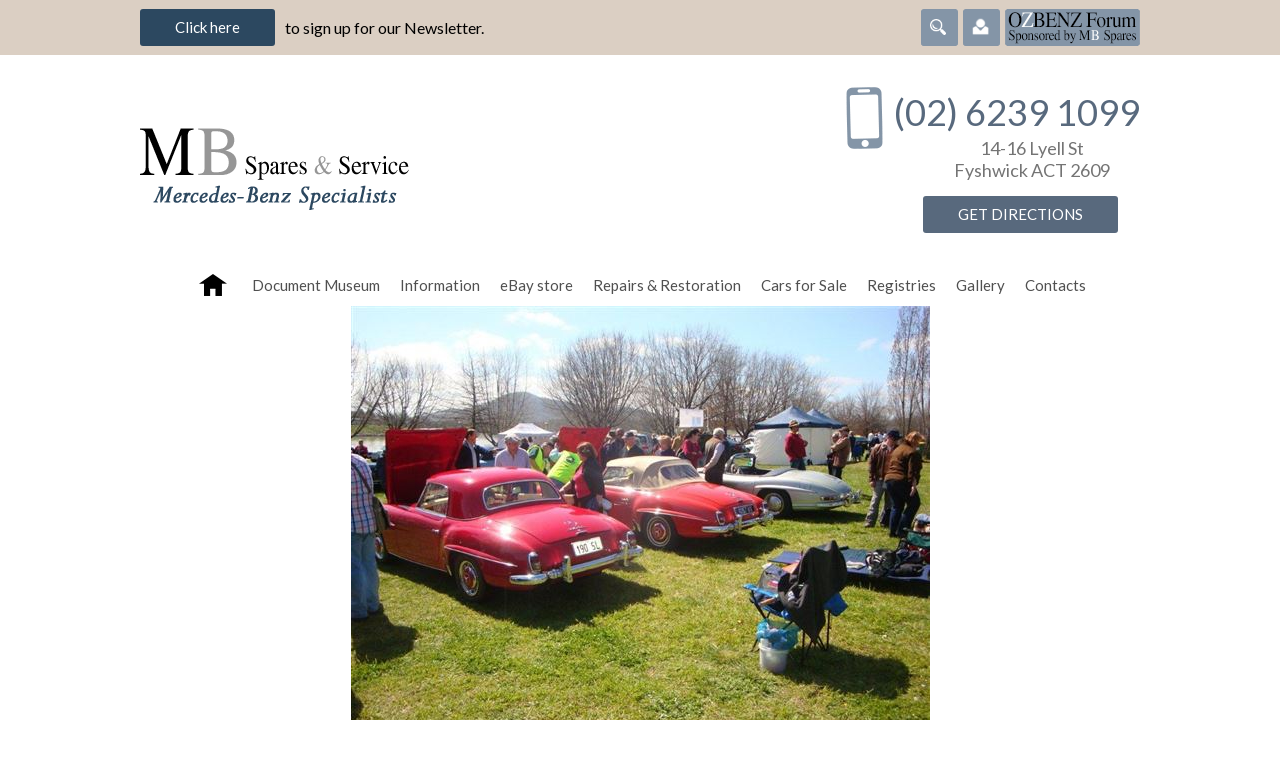

--- FILE ---
content_type: text/html; charset=utf-8
request_url: https://www.mbspares.com.au/default.aspx?d=1707952
body_size: 4503
content:
<!DOCTYPE html>
<html lang="en">
	<head>
		<script type="text/javascript" src="/ui.ashx?f=scvisit&visit_establish=dXhknsz1-fw2YVAf"></script><title>MB Spares &amp; Service, supporting Australian Mercedes-Benz enthusiasts</title>

	<meta name="viewport" content="width=1196" />
    <link rel="stylesheet" type="text/css" href="https://secure.iasp.com.au/resources/content/bootstrap/2.3.1/css/bootstrap.min.css" />
    <link rel="stylesheet" type="text/css" href="https://secure.iasp.com.au/resources/content/bootstrap/2.3.1/css/bootstrap-responsive.min.css" />
<link rel="stylesheet" type="text/css" href="https://secure.iasp.com.au/resources/v6/../content/bootstrap-multiselect/0.9.15/css/bootstrap-multiselect.css" />
<link rel="stylesheet" type="text/css" href="https://secure.iasp.com.au/resources/v6/../content/bootstrap/switch/bootstrap2/bootstrap-switch.min.css" />
<link rel="stylesheet" type="text/css" href="https://secure.iasp.com.au/resources/v6/../content/daterangepicker/daterangepicker-bs3.min.css" />
	<link rel="stylesheet" href="https://secure.iasp.com.au/resources/content/colorbox/colorbox.css" />
	<link rel="stylesheet" type="text/css" href="https://secure.iasp.com.au/resources/content/jquery/fancyBox/2.1.5/source/jquery.fancybox.min.css" />	
	<link href='//fonts.googleapis.com/css?family=Lato:100,300,400,700,900,100italic,300italic,400italic,700italic,900italic' rel='stylesheet' type='text/css'> 
 
  
	
    <script type="text/javascript" src="https://secure.iasp.com.au/resources/content/jquery/1.9.1/jquery-1.9.1.min.js"></script>
    <script type="text/javascript" src="https://secure.iasp.com.au/resources/content/jquery-migrate/1.2.1/jquery-migrate-1.2.1.min.js"></script>
	<link rel="stylesheet" type="text/css" href="https://secure.iasp.com.au/resources/content/jquery/ui/1.9.2/css/smoothness/jquery-ui-1.9.2.custom.min.css" />
<link rel="stylesheet" type="text/css" href="https://secure.iasp.com.au/resources/v6/../content/jquery/timepicker-addon/1.5.4/jquery-ui-timepicker-addon.min.css" />
    <script type="text/javascript" src="https://secure.iasp.com.au/resources/content/jquery/ui/1.9.2/jquery-ui-1.9.2.custom.min.js"></script>
<script type="text/javascript" src="https://secure.iasp.com.au/resources/v6/../content/jquery/timepicker-addon/1.5.4/jquery-ui-timepicker-addon.js"></script> 
    <script type="text/javascript" src="https://secure.iasp.com.au/resources/content/jquery/jqueryForm/3.25.0/jquery.form.js"></script>
    <script type="text/javascript" src="https://secure.iasp.com.au/resources/content/jquery/jquerytools/1.2.7/jquery.tools.min.js"></script>
    <script type="text/javascript" src="https://secure.iasp.com.au/resources/content/bootstrap/2.3.1/js/bootstrap.min.js"></script>
<script type="text/javascript" src="https://secure.iasp.com.au/resources/v6/../content/bootstrap/switch/bootstrap-switch.min.js"></script>
<script type="text/javascript" src="https://secure.iasp.com.au/resources/v6/../content/daterangepicker/moment.min.js"></script><script type="text/javascript" src="https://secure.iasp.com.au/resources/v6/../content/daterangepicker/daterangepicker.js"></script>
<script type="text/javascript" src="https://secure.iasp.com.au/resources/v6/../content/bootstrap/pwstrength/2.0.1/pwstrength.js"></script>
<script type="text/javascript" src="https://secure.iasp.com.au/resources/v6/../content/jquery/masonry/masonry.pkgd.js"></script>
	<script type="text/javascript" src='https://secure.iasp.com.au/resources/content/jquery/fancyBox/2.1.5/source/jquery.fancybox.pack.js'></script>
	<script type="text/javascript" src='https://secure.iasp.com.au/resources/content/colorbox/jquery.colorbox-min.js'></script> 
	<script type="text/javascript" src="https://secure.iasp.com.au/resources/content/jquery/cycle2/jquery.cycle2.min.js"></script>
	<script type="text/javascript" src="https://secure.iasp.com.au/resources/content/jquery/cycle2/jquery.cycle2.carousel.min.js"></script> 
	<script type="text/javascript" src='https://secure.iasp.com.au/resources/content/jquery/elevatezoom/3.0.8/jquery.elevateZoom-3.0.8.min.js'></script>
	<script type="text/javascript" src='https://secure.iasp.com.au/resources/content/jquery/fancyBox/2.1.5/source/jquery.fancybox.pack.js'></script>	
    <script type="text/javascript" src="//maps.google.com/maps/api/js?sensor=false"></script>
    <script type="text/javascript" src="https://secure.iasp.com.au/resources/content/jquery/jqueryMap/jquery.ui.map.full.min.js"></script> 
    <meta property="og:image" content="https://www.mbspares.com.au/i/MBSpares_cover-image.jpg" />
    <meta property="og:image:width" content="1200" />
    <meta property="og:image:height" content="630" /> 	
<link rel='stylesheet' type='text/css' href='https://secure.iasp.com.au/resources/v6/base.css' />
<link rel='stylesheet' type='text/css' href='/site/profile/design2015/style.css' />
<link rel='shortcut icon' href='/favicon.ico' />
  
<script type='text/javascript' src='/ui.ashx?f=js'></script>
<meta name='IASP.ContextIdentifier' content='[design2015]-1707952--1-0-0-50-7673-52158-0.0' />
<meta name='keywords' content='Mercedes Benz Merc Parts Spares Workshop AMG Discount Reconditioned Wrecker Dismantler Recycled Auto Coupe Wagon Restoration Cabriolet Roadster Concours Club OZBENZ' />
<meta name='description' content='MB Spares &amp; Service, supporting Australian Mercedes-Benz enthusiasts.' />
<meta name='robots' content='all' />
<meta name='revisit' content='7 days' />
<meta name='DC.Identifier' scheme='URI' content='' />
<meta name='DC.Title' content='MB Spares &amp; Service, supporting Australian Mercedes-Benz enthusiasts' />
<meta name='DC.Creator' content='jurisdiction=; corporateName=MB Spares &amp; Service' />
<meta name='DC.Subject' scheme='TAGS' content=';' />
<meta name='DC.Description' content='MB Spares &amp; Service, supporting Australian Mercedes-Benz enthusiasts.' />
<meta name='DC.Publisher' content='jurisdiction=; corporateName=MB Spares &amp; Service' />
<meta name='DC.Type.documentType' scheme='agls-document' content='' />
<meta name='DC.Format' scheme='IMT' content='text/html' />
<meta name='DC.Language' scheme='RFC3066' content='en' />
<meta name='DC.Coverage.jurisdiction' content='' />
<meta name='DC.Rights' content='' />
<meta name='DC.Type.aggregationLevel' content='collection' />
<meta name='DC.Date.created' scheme='ISO8601' content='2010-09-24T16:09+10:00' />
<meta name="IASP.Cacheability-Status" content="CacheablePublic" />
<meta name="IASP.BrowserCaps" content="b_____" />
<script type='text/javascript' src='/ui.ashx?f=js&t=editor'></script>
<script type='text/javascript' src='/ui.ashx?f=js&t=presentation'></script>
<link rel='stylesheet' type='text/css' href='https://secure.iasp.com.au/resources/v6/editor.css' />
<script type="text/javascript" src="/site/inline.js"></script>

	</head>
	<body class='isnothome'>
  <div id="top_bar" class="row-fluid">
    <div id="top_bar_inner" class="container">
      <div id="top_special" class="span8">
        <div class="top_btn"><a href="/default.aspx?p=360694&f=edit" title="Click here" class="btn_global btn_white">Click here</a></div><div class="top_text">to sign up for our Newsletter. </div>
      </div>
      <div id="top_right" class="span4 hidden-phone">
        <div class="seprator"></div>
        <div id="top_sbox" class="inline-block">
          <div class="cta_before_expand">
            <div class="cta_before_expand_heading img-rounded">
              <span class="icon-search"></span>
            </div>
          </div>
          <div class="after_expand">
            <div class="after_expand_content">
              <div id="search_box_top"  class="img-rounded">
                <div id="search_box_top_inner" class="img-rounded">
                  <form method="post" action="/Search.aspx">
                    <fieldset>
                      <div class="search_box">
                        <img src="/i/icon_search_top.png" class="img_bf_search" alt="Search"/>
                        <input type="text" class="text" name="q" id="srchQry" value="" />
                      </div>
                    </fieldset>
                  </form>
                </div>
              </div>
            </div>
            <div class="after_expand_base"></div>
          </div>
        </div>
        <div id="top_loginbox" class="inline-block logged-out">
  <div class="cta_before_expand">
    <div class="cta_before_expand_heading img-rounded"><span class="icon-account-login"></span></div>
  </div>
  <div class="cta_after_expand">
    <div class="cta_after_expand_content">
      <form id="toplogin_form" method="post" action="/default.aspx?d=1707952&f=login" novalidate="">

        <div class="cta_after_expand_item">
          <input type="email" id="toplogin_username" class="login_textfield" size="10" name="useremail" value="" placeholder="e-Mail Address" />
        </div>
        <div class="cta_after_expand_item">
          <input type="password" id="toplogin_password" class="login_textfield" size="10" name="userpassword" value="" placeholder="Password" />
        </div>
        <div class="cta_after_expand_item">
          <input type="button" value="Login" name="submit"/>
        </div>
        <div class="cta_after_expand_item forgot_psw">
          <input type="button" value="Forgot My Password" class="sendpassword" name="sendpassword" title="To recover your password, enter your e-mail address in the space above and click this button." />
        </div>
        <div class="cta_link">
          <a href="/default.aspx?p=360694&f=edit" title="Register">Register</a>
        </div>
        
      </form>
    </div>
    <div class="cta_content_base"></div>
  </div>
</div>

        <div class="top_forum inline-block">
          <a href="http://ozbenz.net" title="OZBenz Forum" target="_blank">
            <img src="/i/OZBenz_forum.png" class="img_forum" alt="OZBenz Forum"/>
          </a>
        </div>

      </div>
    </div>
  </div>

  <div  id="head" class="row-fluid">
    <div id="head_inner" class="container">
      <div id="logo" class="span8 text-left">
        <a class="logo_link" href="/" title="MB Spares &amp; Service - Mercedes-Benz Specialists"></a>
        <div class="logo_img">
          <img id="crest" src="/i/logo_MBSpares.png" alt="MB Spares &amp; Service - Mercedes-Benz Specialists" />
        </div>
      </div>
      <div class="span4">
        <div  id="head_right" class="text-right">
          <div class="tp_phone" x-ms-format-detection="none">(02) 6239 1099</div>
          <div class="tp_address">
            14-16 Lyell St<br />Fyshwick ACT 2609
          </div>
        <div class="btn_wrap">
                     <a href="/Get-Directions/MB-Spares-and-Service.aspx" title="Get Directions" class="btn_global">Get Directions</a>
        </div>
        </div>
      </div>
    </div>
  </div>
  <div id="main_menu" class="row-fluid">
    <div id="main_menu_inner" class="container">
      <ul class="mainmenu"><li class="home"><a href="/"></a></li><li class="f"><a href="/Document-Museum1.aspx" data-menuid='6014962' >Document Museum</a></li><li><a id="ml_4787322_362406" onmouseover="a_dm_ovx('4787322_362406');" onfocus="a_dm_ovx('4787322_362406');" onmouseout="a_dm_cvx('4787322_362406');" onblur="a_dm_cvx('4787322_362406');" href="/Information.aspx" data-menuid='362406' >Information</a></li><li><a href="/eBay-store.aspx" data-menuid='5952471' >eBay store</a></li><li><a id="ml_4787322_370005" onmouseover="a_dm_ovx('4787322_370005');" onfocus="a_dm_ovx('4787322_370005');" onmouseout="a_dm_cvx('4787322_370005');" onblur="a_dm_cvx('4787322_370005');" href="/Service.aspx" data-menuid='370005' >Repairs &amp; Restoration</a></li><li><a id="ml_4787322_362401" onmouseover="a_dm_ovx('4787322_362401');" onfocus="a_dm_ovx('4787322_362401');" onmouseout="a_dm_cvx('4787322_362401');" onblur="a_dm_cvx('4787322_362401');" href="/Cars.aspx" data-menuid='362401' >Cars for Sale</a></li><li><a id="ml_4787322_740759" onmouseover="a_dm_ovx('4787322_740759');" onfocus="a_dm_ovx('4787322_740759');" onmouseout="a_dm_cvx('4787322_740759');" onblur="a_dm_cvx('4787322_740759');" href="/Registry.aspx" data-menuid='740759' >Registries </a></li><li><a href="/Gallery.aspx" data-menuid='362408' >Gallery</a></li><li><a href="/Contacts.aspx" data-menuid='3603932' >Contacts</a></li></ul><div id="dm_4787322_362406" class="dropdown" onmouseover="a_dm_svx('4787322_362406');" onfocus="a_dm_svx('4787322_362406');" onmouseout="a_dm_cvx('4787322_362406');" onblur="a_dm_cvx('4787322_362406');" >
<a href="/Information/Boredom-busters.aspx">Boredom busters</a>
<a href="/Information/Locating-chassis/engine-numbers.aspx">Locating chassis/engine numbers</a>
<a href="/Information/Mercedes-Benz-colour-codes.aspx">Mercedes-Benz colour codes.</a>
<a href="/Information/Mercedes-Benz-dealer-codes.aspx">Mercedes-Benz dealer codes</a>
<a href="/Information/OZBENZ-National-meet.aspx">OZBENZ National meet</a>
<a href="/Spares/WorkshopManuals.aspx">Workshop Manuals on CD-rom</a>
<a href="/Information/Newsletters.aspx">Newsletters</a>
<a href="/Information/DataCards.aspx">Data Cards</a>
<a href="/Information/InterestingMercedesstuff.aspx">Interesting Mercedes stuff.</a>
<a href="/Information/TheAClasspages.aspx">The A Class pages.</a>
<a href="/Information/TheAMGpage.aspx">The AMG page.</a>
<a href="/Information/TheBINZpages.aspx">The BINZ pages.</a>
<a href="/Information/TheLWBpages.aspx">The LWB pages.</a>
<a href="/Information/Understandingchassisnumbers.aspx">Understanding chassis numbers</a>
<a href="/Information/MercedezBenzClubs.aspx">Mercedez Benz Clubs</a>
<a href="/Information/VitoPage.aspx">Vito Page</a>
<a href="/Information/MercedesBenzCampervans.aspx">Mercedes-Benz Campervans</a>
</div>
<div id="dm_4787322_370005" class="dropdown" onmouseover="a_dm_svx('4787322_370005');" onfocus="a_dm_svx('4787322_370005');" onmouseout="a_dm_cvx('4787322_370005');" onblur="a_dm_cvx('4787322_370005');" >
<a href="/Service/part-number-test-page.aspx">part number test page</a>
<a href="/Service/W110/W111/W108/W109-front-subframe-mounts.aspx">W110/W111/W108/W109/113 front subframe mounts</a>
<a href="/Spares/Whats-the-difference.aspx">Whats the difference?</a>
<a href="/Service/Restoration.aspx">Restoration</a>
<a href="/Service/W107-front-subframe-rebuilds.aspx">W107 front subframe rebuilds</a>
<a href="/Service/Headlamp-restoration.aspx">Mercedes-Benz headlamp restoration.</a>
<a href="/Service/Mercedes-Benz-Fault-codes.aspx">Mercedes-Benz Fault codes.</a>
<a href="/Service/ModifyyourMercedesBenz.aspx">Modify your Mercedes-Benz</a>
<a href="/Service/Tyres.aspx">Tyres</a>
</div>
<div id="dm_4787322_362401" class="dropdown" onmouseover="a_dm_svx('4787322_362401');" onfocus="a_dm_svx('4787322_362401');" onmouseout="a_dm_cvx('4787322_362401');" onblur="a_dm_cvx('4787322_362401');" >
<a href="/Cars/250SE-Barn-find.aspx">250SE, only 67000miles</a>
</div>
<div id="dm_4787322_740759" class="dropdown" onmouseover="a_dm_svx('4787322_740759');" onfocus="a_dm_svx('4787322_740759');" onmouseout="a_dm_cvx('4787322_740759');" onblur="a_dm_cvx('4787322_740759');" >
<a href="/Registry/Mercedes-Benz-RHD-280SE-35-Coupe-and-Cabriolet-Registry.aspx">280SE 3.5 RHD Coupe &amp; Cabriolet Register</a>
<a href="/Registry/Mercedes-Benz-RHD-300SE-Coupe-and-Cabriolet-Registry.aspx">300SE RHD Coupe &amp; Cabriolet Register</a>
<a href="/Registry/Australian-A124-register.aspx">Australian A124 register</a>
<a href="/Registry/Crayford-Register.aspx">Crayford Register</a>
<a href="/Registry/O319-10-seat-Luxury-Coach-Register.aspx">O319 10 seat Luxury Coach Register</a>
</div>

    </div>
  </div>

  
    <div class="ct row-fluid">
      <div class="ct_inner container">

        
        <div id="content-body"><div class="image_holder"><img alt="" src="/img.ashx?f=v&amp;v=414383" /></div><div class="image_info"><div>More 190SL's. You would think they were common? </div></div><script type="text/javascript">
<!--
IASP_DetectBrowser();
-->
</script>
</div>

        <div class="clearing"></div>
      </div>
    </div>
  

  <div  id="footer_top" class="row-fluid">
    <div id="footer_top_inner" class="container">
      <div class="inner_box" >
        <div class="col1 span4 text-left">
          <div class="col_title">Site Map</div>
          <div class="footer_ct">
            <ul class="col_list ft_sitemap">
              <li><a href="/Get-Directions/MB-Spares-and-Service.aspx">Get Directions</a></li><li><a href="/Information.aspx">Information</a></li><li><a href="/Service.aspx">Repairs &amp; Restoration</a></li><li><a href="/Cars.aspx">Cars for Sale</a></li><li><a href="/Registry.aspx">Registries </a></li><li><a href="/Gallery.aspx">Gallery</a></li><li><a href="/Login.aspx">Login</a></li><li><a href="/default.aspx?p=360694&f=edit">Register</a></li><li><a href="/Site-Map.aspx">Site Map</a></li>
            </ul>
          </div>
        </div>
        <div class="col2 span4 text-left">
          <div class="col_title">Our Community</div>
          <ul class="col_list social_bar">
            <li>
              <a href="https://www.facebook.com/MBSpares" class="facebook" target="_blank" title="Follow Us On Facebook"></a>
            </li>
          </ul>
        </div>
        <div class="col3 span4 ft_contact text-left">
          <div class="col_title">Contact Information</div>
          <div class="footer_ct ft_location">
            <strong>MB Spares and Service</strong><br />
            14-16 Lyell St <br />
            Fyshwick ACT 2609
          </div>
          <div class="footer_ct ft_contact">
            <strong>Fax</strong><br />
            02 6280 4596 <br />
            +61 2 6280 4596
          </div>
          <div class="footer_ct ft_contact">
            <strong>Phone</strong><br />
            (02) 6239 1099
          </div>
          <div class="btn_wrap">
            <a href="/Contacts.aspx" title="Contact Us" class="btn_global">Contact Us</a>
          </div>
        </div>
      </div>
    </div>
    <div  id="foot" class="row-fluid">
      <div id="foot_inner" class="container">
        <div class="inner_box" >
          <div class="iasp_logo span6">
            <a href="https://www.iaspcentral.com" title="iASP Websites - Powered by iASP CMS" target="_blank">
              <img src="/i/powered-by-iasp-2015.png" alt="iASP Websites - Powered by iASP CMS" />
            </a>
          </div>
          <div class="copyright span6 text-right">
            <span>
              MB Spares and Service &copy; 2026. All Rights Reserved
            </span>
          </div>
        </div>
      </div>
    </div>
  </div>

<style>html { display:none }</style>
<script>
    if (self == top) {
        document.documentElement.style.display = "block";
    } else {
        top.location = self.location;
    }
</script>
            </body>
</html>
